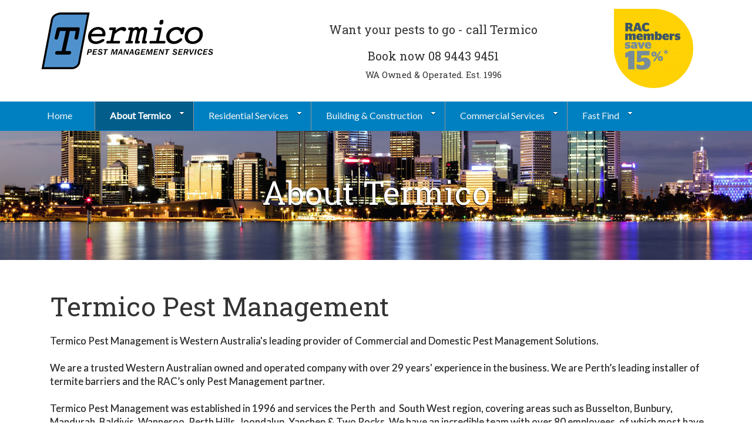

--- FILE ---
content_type: text/html; charset=UTF-8
request_url: https://www.termicopestmanagement.com.au/about-termico/about-us/about-termico
body_size: 8882
content:
<!DOCTYPE html>

<html lang="en">

<head>

    <meta name="viewport" content="width=device-width, initial-scale=1">
            <meta property="og:image" content="https://www.termicopestmanagement.com.au/application/files/2115/2842/2092/pest-control-perth.png"/>
    
    
<title>About Us | Termico Pest Management </title>

<meta http-equiv="content-type" content="text/html; charset=UTF-8"/>
<meta name="description" content="Termico Pest Management is WA’s leading provider of Commercial and Domestic Pest Solutions. We have been providing homes with expert pest services since 1996."/>
<meta name="generator" content="concrete5 - 8.3.2"/>
<link rel="shortcut icon" href="https://www.termicopestmanagement.com.au/application/files/3915/2738/5535/icon.ico" type="image/x-icon"/>
<link rel="icon" href="https://www.termicopestmanagement.com.au/application/files/3915/2738/5535/icon.ico" type="image/x-icon"/>
<link rel="apple-touch-icon" href="https://www.termicopestmanagement.com.au/application/files/4615/2738/5532/icon-mac.png"/>
<link rel="canonical" href="https://www.termicopestmanagement.com.au/about-termico/about-us/about-termico">
<script type="text/javascript">var CCM_DISPATCHER_FILENAME="/index.php";var CCM_CID=465;var CCM_EDIT_MODE=false;var CCM_ARRANGE_MODE=false;var CCM_IMAGE_PATH="/concrete/images";var CCM_TOOLS_PATH="/index.php/tools/required";var CCM_APPLICATION_URL="https://www.termicopestmanagement.com.au";var CCM_REL="";var CCM_ACTIVE_LOCALE="en_AU";</script>

<style type="text/css" data-area-style-area-handle="Main" data-block-style-block-id="912" data-style-set="56">.ccm-custom-style-container.ccm-custom-style-main-912{margin-top:21px}</style><style type="text/css" data-area-style-area-handle="Main" data-block-style-block-id="1915" data-style-set="81">.ccm-custom-style-container.ccm-custom-style-main-1915{padding-top:15px;text-align:right}</style><style type="text/css" data-area-style-area-handle="Main" data-block-style-block-id="528" data-style-set="37">.ccm-custom-style-container.ccm-custom-style-main-528{border-style:none}</style><style type="text/css" data-area-style-area-handle="Main" data-block-style-block-id="1137" data-style-set="117">.ccm-custom-style-container.ccm-custom-style-main-1137{background-color:#fffefe}</style><style type="text/css" data-area-style-area-handle="Main" data-block-style-block-id="918" data-style-set="38">.ccm-custom-style-container.ccm-custom-style-main-918{border-style:none}</style>
<style>ul#mega-menuh-417 div.sub-container.mega,ul#mega-menuh-417 div.sub-container.non-mega{-webkit-border-radius:0 0 8px 8px;-moz-border-radius:0 0 8px 8px;border-radius:0 0 8px 8px;-webkit-box-shadow:#888 0 2px 3px;-moz-box-shadow:#888 0 2px 3px;box-shadow:#888 0 2px 3px;background:#fff;background:-webkit-gradient(linear,0 0,0 bottom,from(#fff),to(#fff));background:-webkit-linear-gradient(#fff,#fff);background:-moz-linear-gradient(#fff,#fff);background:-ms-linear-gradient(#fff,#fff);background:-o-linear-gradient(#fff,#fff);background:linear-gradient(#fff,#fff);-pie-background:linear-gradient(#fff,#fff)}ul#mega-menuh-417>li>div>ul.sub>li>a,ul#mega-menuh-417>li>div>ul.sub>div.row>li.mega-hdr>ul.sub_menu>li>a{color:#3c3c3c!important}ul#mega-menuh-417>li>div>ul.sub>li>a:hover,ul#mega-menuh-417>li>div>ul.sub>div.row>li.mega-hdr>ul.sub_menu>li>a:hover{color:#fefefe!important}ul#mega-menuh-417 li .sub-container.non-mega li a:hover,ul#mega-menuh-417 .sub li.mega-hdr li a:hover{background:#025d8b;background:-webkit-gradient(linear,0 0,0 bottom,from(#025d8b),to(#025d8b));background:-webkit-linear-gradient(#025d8b,#025d8b);background:-moz-linear-gradient(#025d8b,#025d8b);background:-ms-linear-gradient(#025d8b,#025d8b);background:-o-linear-gradient(#025d8b,#025d8b);background:linear-gradient(#025d8b,#025d8b);-pie-background:linear-gradient(#025d8b,#025d8b)}ul#mega-menuh-417 li .sub li.mega-hdr .mega-hdr-a{background:#fff!important;color:#373737!important;-webkit-border-radius:5px 5px 0 0;-moz-border-radius:5px 5px 0 0;border-radius:5px 5px 0 0}ul#mega-menuh-417 li .sub li.mega-hdr .mega-hdr-a:hover{background:#fff!important;color:#2295ca!important}ul#mega-menuh-417>li>a.nav-selected,ul#mega-menuh-417>li>a.nav-path-selected{color:#fff!important;background-position:0 0!important;background:#025d8b;background:-webkit-gradient(linear,0 0,0 bottom,from(#025d8b),to(#025d8b));background:-webkit-linear-gradient(#025d8b,#025d8b);background:-moz-linear-gradient(#025d8b,#025d8b);background:-ms-linear-gradient(#025d8b,#025d8b);background:-o-linear-gradient(#025d8b,#025d8b);background:linear-gradient(#025d8b,#025d8b);-pie-background:linear-gradient(#025d8b,#025d8b)}ul#mega-menuh-417{background-color:#0080c1;background:-webkit-gradient(linear,0 0,0 bottom,from(#0080c1),to(#0080c1));background:-webkit-linear-gradient(#0080c1,#0080c1);background:-moz-linear-gradient(#0080c1,#0080c1);background:-ms-linear-gradient(#0080c1,#0080c1);background:-o-linear-gradient(#0080c1,#0080c1);background:linear-gradient(#0080c1,#0080c1);-pie-background:linear-gradient(#0080c1,#0080c1)}ul#mega-menuh-417>li>a{color:#f5f5f5!important}ul#mega-menuh-417>li>a:hover{color:#fff!important}ul#mega-menuh-417>li>a:hover,ul#mega-menuh-417>li.mega-hover>a{background-position:0 0!important;background:#025d8b;background:-webkit-gradient(linear,0 0,0 bottom,from(#025d8b),to(#025d8b));background:-webkit-linear-gradient(#025d8b,#025d8b);background:-moz-linear-gradient(#025d8b,#025d8b);background:-ms-linear-gradient(#025d8b,#025d8b);background:-o-linear-gradient(#025d8b,#025d8b);background:linear-gradient(#025d8b,#025d8b);-pie-background:linear-gradient(#025d8b,#025d8b)}ul#mega-menuh-417>li{border-right:1px solid #949494!important}ul#mega-menuh-417 li:last-child,ul#mega-menuh-417 li.list-child{border-right:none!important}</style>
<link href="/application/files/cache/css/a3a88c6ef8be87dfb0f836934f01affc9b8deaff.css" rel="stylesheet" type="text/css" media="all" data-source="/packages/jb_megamenu/blocks/jb_megamenu/css/skins/blank.css /packages/jb_megamenu/blocks/jb_megamenu/css_manual/icon_animation/morph.css">
<style type="text/css"></style>
<link href="/concrete/css/font-awesome.css" rel="stylesheet" type="text/css" media="all">
<script type="text/javascript" src="/concrete/js/jquery.js"></script>
<link href="/application/files/cache/css/be20b8557da5de5c3ea58f6a7fa4619982773d28.css" rel="stylesheet" type="text/css" media="all" data-source="/packages/jb_megamenu/blocks/jb_megamenu/css/slideout.css /packages/jb_megamenu/blocks/jb_megamenu/css/dcmegamenu.css /application/blocks/page_list/view.css">
<script>(function(i,s,o,g,r,a,m){i['GoogleAnalyticsObject']=r;i[r]=i[r]||function(){(i[r].q=i[r].q||[]).push(arguments)},i[r].l=1*new Date();a=s.createElement(o),m=s.getElementsByTagName(o)[0];a.async=1;a.src=g;m.parentNode.insertBefore(a,m)})(window,document,'script','//www.google-analytics.com/analytics.js','ga');ga('create','UA-52595137-1','auto');ga('send','pageview');</script>

<!-- Hotjar Tracking Code for https://www.termicopestmanagement.com.au/ -->
<script>(function(h,o,t,j,a,r){h.hj=h.hj||function(){(h.hj.q=h.hj.q||[]).push(arguments)};h._hjSettings={hjid:1349835,hjsv:6};a=o.getElementsByTagName('head')[0];r=o.createElement('script');r.async=1;r.src=t+h._hjSettings.hjid+j+h._hjSettings.hjsv;a.appendChild(r);})(window,document,'https://static.hotjar.com/c/hotjar-','.js?sv=');</script>
<!-- Google tag (gtag.js) -->
<script async src="https://www.googletagmanager.com/gtag/js?id=G-E6QTPJ4S78"></script>
<script>window.dataLayer=window.dataLayer||[];function gtag(){dataLayer.push(arguments);}gtag('js',new Date());gtag('config','G-E6QTPJ4S78');</script>    <style type="text/css">.master-container #navigation{position:relative;z-index:1}.cta-hover:hover{background-color:#025d8b}.p-h3{font-size:30px;font-family:'Roboto Slab',serif;font-weight:400;line-height:1;margin:25px 0;text-align:center}.p-h3 a{color:#fff}.sr-only{color:#000}#footer h3{background:#000!important;color:#fff}#footer h2{background:#000!important;color:#fff}#footer p{background:#000!important;color:#fff!important}#footer p a{background:#000!important;color:#fff!important}#footer a{color:#fff!important}#footer h3 a{background:#000!important;color:#fff!important}#footer h3 a:hover{background:#000!important;color:#fff!important}#footer p a:hover{background:#000!important;color:#fff!important}#footer .nav li a:hover{color:#000!important}#footmenu a:hover{background:#111!important;color:#fff!important}a.img-bgcover{background-color:#fff!important;color:#000!important}.master-container .btn-default{background-color:#013449!important;border-color:#013449!important;color:#fff}.sub-container.mega{background:#fff}.text-muted{color:#000!important}.btn-primary{background-color:#025d8b!important}.accordion_faq .panel-heading a{font-weight:bold!important}ul#mega-menuh-417>li>a.nav-path-selected{font-weight:bold}</style>
    
   

    <!-- BOOTSTRAP -->

    <link href="/packages/brimstone/themes/brimstone/css/bootstrap.css" rel="stylesheet">



    <!-- Structured Data Schema -->

    
		<script type="application/ld+json">// <![CDATA[

			{
    "@context": "http:\/\/schema.org\/",
    "@type": "LocalBusiness",
    "name": "Termico Pest Management",
    "description": "Perth's Leader in Pest Control",
    "url": "https:\/\/www.termicopestmanagement.com.au\/",
    "email": "admin@termico.com.au",
    "telephone": "0894439451",
    "address": {
        "@type": "PostalAddress",
        "addressCountry": "Australia",
        "addressRegion": "Western Australia",
        "addressLocality": "Perth",
        "streetAddress": "25 Resource Way, Malaga",
        "postalCode": "6090"
    },
    "logo": {
        "@type": "ImageObject",
        "url": "https:\/\/www.termicopestmanagement.com.au\/application\/files\/thumbnails\/large\/2115\/2842\/2092\/pest-control-perth.png"
    },
    "image": {
        "@type": "ImageObject",
        "url": "https:\/\/www.termicopestmanagement.com.au\/application\/files\/thumbnails\/large\/2115\/2842\/2092\/pest-control-perth.png"
    },
    "sameAs": [
        "https:\/\/www.facebook.com\/TermitesPerth",
        "https:\/\/twitter.com\/termitesPerth",
        "https:\/\/www.pinterest.com.au\/PerthPestControl\/pins\/",
        "https:\/\/plus.google.com\/+TermicopestmanagementAuPerth"
    ]
}
		// ]]></script>



    <link href="/application/files/cache/css/brimstone/main.css?ts=1756353585" rel="stylesheet" type="text/css" media="all">
    

</head>




<body>



<div class="ccm-page page-type-termico-page page-template-full">



    <div class="master-container">



        <header id="header">



            <div class="container">



                <div class="row">



                    <div class="col-sm-4">



                        

        <div class="ccm-custom-style-container ccm-custom-style-main-912">
    <a href="https://www.termicopestmanagement.com.au/"><picture><!--[if IE 9]><video style='display: none;'><![endif]--><source srcset="/application/files/thumbnails/large/2115/2842/2092/pest-control-perth.png" media="(min-width: 900px)"><source srcset="/application/files/thumbnails/medium/2115/2842/2092/pest-control-perth.png" media="(min-width: 768px)"><source srcset="/application/files/thumbnails/small/2115/2842/2092/pest-control-perth.png"><!--[if IE 9]></video><![endif]--><img src="/application/files/thumbnails/small/2115/2842/2092/pest-control-perth.png" alt="Pest Control Perth" class="ccm-image-block img-responsive bID-912" title="Pest Control Perth"></picture></a>
    </div>



                    </div>



                    <div class="col-sm-6">



                        

    <h4 style="padding-top: 15px; text-align: center;">Want your pests to go - call Termico</h4>

<h4 style="text-align: center;"><span style="color:null;">Book now <a href="tel:0894439451" style="color:#333;">08 9443 9451</a></span></h4>

<h5 style="margin-top: -10px; text-align: center;">WA Owned &amp; Operated. Est. 1996</h5>




                    </div>



                    <div class="col-sm-2">



                        

        <div class="ccm-custom-style-container ccm-custom-style-main-1915">
    <a href="https://www.termicopestmanagement.com.au/about-termico/news/rac-member-benefits/rac-pest-promotions"><img src="https://www.termicopestmanagement.com.au/application/files/cache/thumbnails/7f14c5149fc943c66073e2cfd0096c4e.png" alt="Pest control special offers &amp; RAC member discounts" width="135" height="135" class="ccm-image-block img-responsive bID-1915" title="Pest Control Discounts"></a>
    </div>



                    </div>



                </div>



                <div class="row">



                    <div class="col-sm-3">



                              



                    </div>



                    <div class="col-sm-9">



                         



                    </div>



                </div>



                <div class="row">



                    <div class="col-sm-9">



                        


                    </div>



                    <div class="col-sm-3">



                          



                    </div>    



                </div>



                <div class="row">



                    <div class="col-sm-12">



                         



                    </div>



                </div>



            </div>







        </header>



        <div id="navigation">



            <div class="container">



            <div class="navcontrol">



                <div role="navigation" class="navbar navbar-default navbar-fixed-top">



                    <div class="navbar-header1">



                        <button data-target=".navbar-collapse" data-toggle="collapse" class="navbar-toggle collapsed" type="button">



                            <span class="sr-only">Toggle navigation</span>



                            <span class="icon-bar"></span>



                            <span class="icon-bar"></span>



                            <span class="icon-bar"></span>



                        </button>



                    </div>



                    <div class="navbar-collapse collapse custom-nav-class">



                

    
	


<div class="jbmm blank responsive"><ul id="mega-menuh-417" class="nav mega-menuh" style="display:none;"><li class="top-level-nav first pl-1"><a href="https://www.termicopestmanagement.com.au/" target="_self" class="top-level-nav first pl-1" accesskey="">Home</a></li><li class="nav-path-selected top-level-nav pl-263"><a href="#" target="_self" class="nav-path-selected top-level-nav pl-263" accesskey="">About Termico</a><ul class="sub_menu pid-263"><li class="nav-path-selected first pl-328"><a href="#" class="nav-path-selected first pl-328" accesskey="">About Us</a><ul class="sub_menu pid-328"><li class="first pl-267"><a href="https://www.termicopestmanagement.com.au/about-termico/about-us/contact" target="_self" class="first pl-267" accesskey="">Contact</a></li><li class="pl-406"><a href="https://www.termicopestmanagement.com.au/about-termico/about-us/opening-hours" target="_self" class="pl-406" accesskey="">Opening Hours</a></li><li class="nav-selected nav-path-selected pl-465"><a href="https://www.termicopestmanagement.com.au/about-termico/about-us/about-termico" target="_self" class="nav-selected nav-path-selected pl-465" accesskey="">About Termico</a></li><li class="pl-399"><a href="https://www.termicopestmanagement.com.au/about-termico/about-us/termico-advantage" target="_self" class="pl-399" accesskey="">The Termico Advantage</a></li><li class="pl-439"><a href="https://www.termicopestmanagement.com.au/about-termico/about-us/testimonials" target="_self" class="pl-439" accesskey="">Testimonials</a></li><li class="pl-405"><a href="https://www.termicopestmanagement.com.au/about-termico/about-us/careers" target="_self" class="pl-405" accesskey="">Careers</a><ul class="sub_menu pid-405"><li class="first pl-1516"><a href="https://www.termicopestmanagement.com.au/about-termico/about-us/careers/become-pest-control-technician" target="_self" class="first pl-1516" accesskey="">Become a Pest Control Technician</a></li></ul></li><li class="pl-277"><a href="https://www.termicopestmanagement.com.au/about-termico/about-us/faqs" target="_self" class="pl-277" accesskey="">FAQs</a></li><li class="pl-519"><a href="https://www.termicopestmanagement.com.au/about-termico/about-us/site-map" target="_self" class="pl-519" accesskey="">Site Map</a></li><li class="pl-1625"><a href="https://www.termicopestmanagement.com.au/about-termico/about-us/privacy-policy" target="_self" class="pl-1625" accesskey="">Privacy Policy</a></li></ul></li><li class="pl-329"><a href="#" class="pl-329" accesskey="">Communty Involvement</a><ul class="sub_menu pid-329"><li class="first pl-466"><a href="https://www.termicopestmanagement.com.au/about-termico/community/community-partnerships" target="_self" class="first pl-466" accesskey="">Community Partnerships</a></li><li class="pl-1520"><a href="https://www.termicopestmanagement.com.au/about-termico/community/protecting-the-environment" target="_self" class="pl-1520" accesskey="">Protecting the environment</a></li></ul></li><li class="pl-327"><a href="#" class="pl-327" accesskey="">News</a><ul class="sub_menu pid-327"><li class="first pl-408"><a href="https://www.termicopestmanagement.com.au/about-termico/news/special-offers" target="_self" class="first pl-408" accesskey="">Special Offers</a></li><li class="pl-262"><a href="https://www.termicopestmanagement.com.au/about-termico/news/pest-blog" target="_self" class="pl-262" accesskey="">Our Blog</a></li><li class="pl-326"><a href="https://www.termicopestmanagement.com.au/about-termico/news/terry-the-termite" target="_self" class="pl-326" accesskey="">Terry Termite</a></li><li class="pl-407"><a href="https://www.termicopestmanagement.com.au/about-termico/news/rac-member-benefits/rac-pest-promotions" target="_self" class="pl-407" accesskey="">RAC Member Benefits</a></li></ul></li></ul></li><li class="top-level-nav pl-264"><a href="#" target="_self" class="top-level-nav pl-264" accesskey="">Residential Services</a><ul class="sub_menu pid-264"><li class="first pl-338"><a href="https://www.termicopestmanagement.com.au/residential-pest-control/common-pests" target="_self" class="first pl-338" accesskey="">Common Pests</a><ul class="sub_menu pid-338"><li class="first pl-364"><a href="https://www.termicopestmanagement.com.au/residential-pest-control/common-pests/ants" target="_self" class="first pl-364" accesskey="">Ants</a></li><li class="pl-370"><a href="https://www.termicopestmanagement.com.au/residential-pest-control/common-pests/bed-bugs" target="_self" class="pl-370" accesskey="">Bed Bugs</a></li><li class="pl-372"><a href="https://www.termicopestmanagement.com.au/residential-pest-control/common-pests/bees" target="_self" class="pl-372" accesskey="">Bees</a></li><li class="pl-374"><a href="https://www.termicopestmanagement.com.au/residential-pest-control/common-pests/cockroaches" target="_self" class="pl-374" accesskey="">Cockroaches</a></li><li class="pl-1347"><a href="https://www.termicopestmanagement.com.au/residential-pest-control/common-pests/crickets" target="_self" class="pl-1347" accesskey="">Crickets</a></li><li class="pl-1175"><a href="https://www.termicopestmanagement.com.au/residential-pest-control/common-pests/European-House-Borer" target="_self" class="pl-1175" accesskey="">European House Borer</a></li><li class="pl-375"><a href="https://www.termicopestmanagement.com.au/residential-pest-control/common-pests/fleas" target="_self" class="pl-375" accesskey="">Fleas</a></li><li class="pl-376"><a href="https://www.termicopestmanagement.com.au/residential-pest-control/common-pests/millipedes" target="_self" class="pl-376" accesskey="">Millipedes</a></li><li class="pl-377"><a href="https://www.termicopestmanagement.com.au/residential-pest-control/common-pests/mosquitoes" target="_self" class="pl-377" accesskey="">Mosquitoes</a></li><li class="pl-385"><a href="https://www.termicopestmanagement.com.au/residential-pest-control/common-pests/rats-mice" target="_self" class="pl-385" accesskey="">Rats &amp; Mice</a></li><li class="pl-386"><a href="https://www.termicopestmanagement.com.au/residential-pest-control/common-pests/silverfish" target="_self" class="pl-386" accesskey="">Silverfish</a></li><li class="pl-371"><a href="https://www.termicopestmanagement.com.au/residential-pest-control/common-pests/spiders" target="_self" class="pl-371" accesskey="">Spiders</a></li><li class="pl-369"><a href="https://www.termicopestmanagement.com.au/residential-pest-control/common-pests/termites" target="_self" class="pl-369" accesskey="">Termites</a></li><li class="pl-387"><a href="https://www.termicopestmanagement.com.au/residential-pest-control/common-pests/wasps" target="_self" class="pl-387" accesskey="">Wasps</a></li></ul></li><li class="pl-404"><a href="https://www.termicopestmanagement.com.au/residential-pest-control/pest-control" target="_self" class="pl-404" accesskey="">Pest Control</a><ul class="sub_menu pid-404"><li class="first pl-338"><a href="https://www.termicopestmanagement.com.au/residential-pest-control/pest-control/common-pests" target="_self" class="first pl-338" accesskey="">Common Pests</a></li><li class="pl-388"><a href="https://www.termicopestmanagement.com.au/residential-pest-control/pest-control/termite-inspections" target="_self" class="pl-388" accesskey="">Termite Inspections</a></li><li class="pl-1189"><a href="https://www.termicopestmanagement.com.au/residential-pest-control/pest-control/Pre-Purchase-Timber-Pest-Inspection" target="_self" class="pl-1189" accesskey="">Pre Purchase Timber Pest Inspection</a></li><li class="pl-390"><a href="https://www.termicopestmanagement.com.au/residential-pest-control/pest-control/termite-treatments" target="_self" class="pl-390" accesskey="">Termite Treatments</a></li><li class="pl-407"><a href="https://www.termicopestmanagement.com.au/residential-pest-control/pest-control/rac-member-benefits" target="_self" class="pl-407" accesskey="">RAC Member Benefits</a></li></ul></li><li class="pl-344"><a href="#" class="pl-344" accesskey="">Protecting Your Home</a><ul class="sub_menu pid-344"><li class="first pl-492"><a href="https://www.termicopestmanagement.com.au/residential-pest-control/protecting-your-home/termite-control-measures" target="_self" class="first pl-492" accesskey="">Termite Control Measures</a></li><li class="pl-391"><a href="https://www.termicopestmanagement.com.au/residential-pest-control/protecting-your-home/pest-control-warranties" target="_self" class="pl-391" accesskey="">Pest Control Warranties</a></li><li class="pl-393"><a href="https://www.termicopestmanagement.com.au/residential-pest-control/protecting-your-home/warranty-renewal" target="_self" class="pl-393" accesskey="">Warranty Renewal</a></li></ul></li></ul></li><li class="top-level-nav pl-335"><a href="#" target="_self" class="top-level-nav pl-335" accesskey="">Building &amp; Construction</a><ul class="sub_menu pid-335"><li class="first pl-395"><a href="#" class="first pl-395" accesskey="">Construction Treatments</a><ul class="sub_menu pid-395"><li class="first pl-410"><a href="https://www.termicopestmanagement.com.au/building-construction/construction-treatments/termite-barriers" target="_self" class="first pl-410" accesskey="">Termite Barriers</a></li><li class="pl-1192"><a href="https://www.termicopestmanagement.com.au/building-construction/construction-treatments/concrete-curing" target="_self" class="pl-1192" accesskey="">Concrete Curing</a></li><li class="pl-1193"><a href="https://www.termicopestmanagement.com.au/building-construction/construction-treatments/slab-edge-moisture-barrier" target="_self" class="pl-1193" accesskey="">Slab Edge Moisture Barrier</a></li></ul></li><li class="pl-398"><a href="#" class="pl-398" accesskey="">Other Termico Businesses</a><ul class="sub_menu pid-398"><li class="extlink first pl-351"><a href="https://www.termicoinsulation.com.au/" target="_self" class="extlink first pl-351" accesskey="">Termico Insulation</a></li><li class="extlink pl-518"><a href="https://www.termicosolar.com.au/" target="_self" class="extlink pl-518" accesskey="">Termico Solar Generation</a></li><li class="extlink pl-352"><a href="http://termico.com.au/" target="_self" class="extlink pl-352" accesskey="">Private Certification</a></li><li class="extlink pl-414"><a href="https://www.termico.com.au/bushfire-assessment/" target="_self" class="extlink pl-414" accesskey="">Bushfire Assessment Services</a></li></ul></li></ul></li><li class="top-level-nav pl-265"><a href="#" target="_self" class="top-level-nav pl-265" accesskey="">Commercial Services</a><ul class="sub_menu pid-265"><li class="first pl-413"><a href="https://www.termicopestmanagement.com.au/commercial-pest-management/commercial-pest-control" target="_self" class="first pl-413" accesskey="">Commercial Pest Control</a></li><li class="pl-336"><a href="https://www.termicopestmanagement.com.au/commercial-pest-management/mining-resources" target="_self" class="pl-336" accesskey="">Mining &amp; Resources</a></li><li class="pl-1265"><a href="https://www.termicopestmanagement.com.au/commercial-pest-management/food-industry-pest-control" target="_self" class="pl-1265" accesskey="">Food Industry Pest Control</a></li></ul></li><li class="top-level-nav pl-325"><a href="#" target="_self" class="top-level-nav pl-325" accesskey="">Fast Find</a><ul class="sub_menu pid-325"><li class="first pl-267"><a href="https://www.termicopestmanagement.com.au/fast-find/contact" target="_self" class="first pl-267" accesskey="">Contact</a></li><li class="pl-407"><a href="https://www.termicopestmanagement.com.au/fast-find/rac-member-benefits" target="_self" class="pl-407" accesskey="">RAC Member Benefits</a></li><li class="pl-338"><a href="https://www.termicopestmanagement.com.au/fast-find/common-pests" target="_self" class="pl-338" accesskey="">Common Pests</a></li><li class="pl-393"><a href="https://www.termicopestmanagement.com.au/fast-find/warranty-renewal" target="_self" class="pl-393" accesskey="">Warranty Renewal</a></li><li class="pl-439"><a href="https://www.termicopestmanagement.com.au/fast-find/testimonials" target="_self" class="pl-439" accesskey="">Testimonials</a></li><li class="pl-277"><a href="https://www.termicopestmanagement.com.au/fast-find/faqs" target="_self" class="pl-277" accesskey="">FAQs</a></li></ul></li></ul></div>


<!-- <script type="text/javascript" src="https://www.google.com/jsapi"></script> -->

<script type="text/javascript">$(window).load(function(){if($('ul#mega-menuh-417 ul.pid-263').length==0){$('ul#mega-menuh-417 .il-263').append('<ul class="pid-263 linkless"><li></li></ul>');}if($('ul#mega-menuh-417 ul.pid-264').length==0){$('ul#mega-menuh-417 .il-264').append('<ul class="pid-264 linkless"><li></li></ul>');}$('#mega-menuh-417').fadeIn('fast');$('#mega-menuh-417').dcMegaMenu({rowItems:'5',speed:200,effect:'slide',event:Modernizr.touch?'click':'hover',navigateOnCollapse:Modernizr.touch?true:'1',direction:'down',fullWidth:false});$('#mega-menuh-417 .sub-container').hide();$('ul#mega-menuh-417 .pid-263').parent().prepend('<div class="area-container top top-263 mmccont sub"></div><div class="jbmmcl"></div><div class="area-container left left-263 mmccont sub"></div>');$('ul#mega-menuh-417 .pid-263').parent().append('<div class="area-container right right-263 mmccont sub"></div><div class="jbmmcl"></div><div class="area-container bottom bottom-263 mmccont sub"></div>');$('ul#mega-menuh-417 ul.pid-263').attr('style','float:left !important;padding:0;');$('.area-container.right-263').append('        <div class=\"ccm-custom-style-container ccm-custom-style-main-1915\"            >    <a href=\"https://www.termicopestmanagement.com.au/about-termico/news/rac-member-benefits/rac-pest-promotions\" ><img src=\"https://www.termicopestmanagement.com.au/application/files/cache/thumbnails/7f14c5149fc943c66073e2cfd0096c4e.png\" alt=\"Pest control special offers &amp; RAC member discounts\" width=\"135\" height=\"135\" class=\"ccm-image-block img-responsive bID-1915\" title=\"Pest Control Discounts\"></a>    </div>');$('ul#mega-menuh-417 .pid-264').parent().prepend('<div class="area-container top top-264 mmccont sub"></div><div class="jbmmcl"></div><div class="area-container left left-264 mmccont sub"></div>');$('ul#mega-menuh-417 .pid-264').parent().append('<div class="area-container right right-264 mmccont sub"></div><div class="jbmmcl"></div><div class="area-container bottom bottom-264 mmccont sub"></div>');$('ul#mega-menuh-417 ul.pid-264').attr('style','float:left !important;padding:0;');$('.area-container.right-264').append('    <a href=\"https://www.termicopestmanagement.com.au/about-termico/news/terry-the-termite\" ><picture><!--[if IE 9]><video style=\'display: none;\'><![endif]--><source srcset=\"/application/files/thumbnails/large/2915/2126/2344/terry-termite.jpg\" media=\"(min-width: 900px)\"><source srcset=\"/application/files/thumbnails/medium/2915/2126/2344/terry-termite.jpg\" media=\"(min-width: 768px)\"><source srcset=\"/application/files/thumbnails/small/2915/2126/2344/terry-termite.jpg\"><!--[if IE 9]></video><![endif]--><img src=\"/application/files/thumbnails/small/2915/2126/2344/terry-termite.jpg\" alt=\"\" class=\"ccm-image-block img-responsive bID-416\"></picture></a>');});</script>


   



                </div>



                    <!--/.nav-collapse -->



                </div>



            </div>



            </div>



        </div>







        <div data-parallax="scroll" data-speed="0.4" data-bleed="10" data-image-src="/packages/brimstone/themes/brimstone/img/background-brimstone-header.jpg" id="banner" style="">



            

<div class="container"><div class="row"><div class="col-sm-12">    <h1 class="page-title">About Termico</h1>
</div></div></div>


        </div><div id="innerwrapper">
            <div class="container">
                <div class="row">
                    <div class="col-md-12">
                           
                    </div>
                </div>
                <div class="row">
                    <div class="col-md-12">
                        

<div class="container"><div class="row"><div class="col-sm-12">    <h2>Termico Pest Management</h2>

<p>Termico Pest Management&nbsp;is Western Australia&#39;s&nbsp;leading provider of Commercial and Domestic Pest Management Solutions.<br/>
<br/>
We are a trusted Western Australian owned and operated company with over 29 years&#39; experience in the business. We are Perth&rsquo;s leading installer of termite barriers and the RAC&rsquo;s only Pest Management partner.<br/>
<br/>
Termico Pest Management was established in 1996 and services the Perth&nbsp; and&nbsp;&nbsp;South West region, covering areas such as Busselton, Bunbury, Mandurah, Baldivis, Wanneroo, Perth Hills, Joondalup, Yanchep &amp; Two Rocks. We have an incredible team with over 80 employees, of which most have been with us for many years. Our average tenure for all working staff is 8 years, and we&rsquo;re very proud to have such a strong and loyal team that ensures we can deliver quality products and services to all our Termico customers.<br/>
<br/>
As a group we are committed to quality service 100% of the time, and only use fully qualified and knowledgeable management and technician experts. We are constantly looking at new pest control developments and ideas to ensure that our clients receive the very best&nbsp;up to date products and services.<br/>
<picture><!--[if IE 9]><video style='display: none;'><![endif]--><source srcset="/application/files/thumbnails/large/3015/2126/5333/rac-mb.jpg" media="(min-width: 900px)"><source srcset="/application/files/thumbnails/medium/3015/2126/5333/rac-mb.jpg" media="(min-width: 768px)"><source srcset="/application/files/thumbnails/small/3015/2126/5333/rac-mb.jpg"><!--[if IE 9]></video><![endif]--><img src="/application/files/thumbnails/small/3015/2126/5333/rac-mb.jpg" alt="rac_member_benefits_3.jpg" style="float: right;"></picture><br/>
Termico Pest Management&nbsp;has been an RAC partner now for over 21 years. This means if you&#39;re an <a href="https://www.termicopestmanagement.com.au/about-termico/news/rac-member-benefits/rac-pest-promotions">RAC member</a> you are not only guaranteed a generous discount, high quality products and exceptional service, but you can rest assured that you are choosing a company that is partnered with one of Western Australia&rsquo;s most valued and trusted organisation.</p>

<h3>The Termico Difference</h3>

<ul>
	<li><span style="font-size:18px;"><span class="list-check">Operating since 1996, we have over 50 qualified and experienced pest technicians. The training of our technicians is extremely important to ensure we maintain our commitment to providing our customers with the best pest control experience every time. Therefore all our technicians are required to obtain a Cert III in Pest Management, training is delivered in our own dedicated training room, accredited by TAFE &amp; over seen by ApprentiCentre. We also undertake regular quality control testing ensuring&nbsp;quality service every time!</span></span><br/>
	&nbsp;</li>
	<li><span class="list-check">We are W</span><span style="font-size: 18px;">A&rsquo;s only RAC recognised partner for pest management services, giving members amazing discounts across our range of pest services. Don&#39;t forget to ask more about our <a href="https://www.termicopestmanagement.com.au/about-termico/news/rac-member-benefits/rac-pest-promotions">RAC member discounts </a>when you book!&nbsp;</span><br/>
	&nbsp;</li>
	<li><span class="list-check"><span style="font-size:18px;">We are Perth&rsquo;s leading installer of <a href="https://www.termicopestmanagement.com.au/residential-pest-control/pest-control/termite-treatments">termite barriers</a> - over 163,000 Western Australians have chosen Termico Pest Management to protect their homes against termites.</span></span><br/>
	&nbsp;</li>
	<li><span class="list-check"><span style="font-size:18px;">Our termite barriers come backed by <a href="https://www.termicopestmanagement.com.au/residential-pest-control/protecting-your-home/pest-control-warranties">Perth&#39;s most comprehensive warranty</a>, giving you complete peace of mind!</span></span></li>
	<li>&nbsp;</li>
	<li><span class="list-check"><span style="font-size:18px;">Termico Pest Management does not employ subcontractors to carry out any of its work. All of our technicians are full time employees and licensed by the Health Department. They are fully insured and hold current police clearances.</span></span><br/>
	&nbsp;</li>
	<li><span class="list-check"><span style="font-size:18px;">We uses the latest technology in pest prevention and treatment.</span></span><br/>
	&nbsp;</li>
	<li><span class="list-check"><span style="font-size:18px;">We are a&nbsp;wholly Western Australian owned company.</span></span><br/>
	&nbsp;</li>
	<li><span class="list-check"><span style="font-size:18px;">We are members of HIA and MBA and are involved at committee levels of both associations as well as licensed by the Health Department and are fully insured.</span></span></li>
</ul>

<p><span class="list-check"><span style="font-size:18px;">Want to find out more about what to expect when choosing Termico Pest Management&nbsp;for your pest control needs then check out what our customers have to say here: <a href="https://www.termicopestmanagement.com.au/about-termico/about-us/testimonials">Pest Control Reviews Perth</a></span></span></p>

</div></div></div>

<div class="container"><div class="row"><div class="col-sm-12">    <div class="row"><div class="col-sm-4">

    <p style="text-align: center;"><picture><!--[if IE 9]><video style='display: none;'><![endif]--><source srcset="/application/files/thumbnails/large/7715/2126/5433/rac-mb.jpg" media="(min-width: 900px)"><source srcset="/application/files/thumbnails/medium/7715/2126/5433/rac-mb.jpg" media="(min-width: 768px)"><source srcset="/application/files/thumbnails/small/7715/2126/5433/rac-mb.jpg"><!--[if IE 9]></video><![endif]--><img src="/application/files/thumbnails/small/7715/2126/5433/rac-mb.jpg" alt="rac-mb.png" width="70" height="65"></picture></p>

</div><div class="col-sm-4"></div><div class="col-sm-4">

    <p style="text-align: center;"><a href="https://www.handymanreviewed.com/best-pest-control-services-perth/" target="_blank"><picture><!--[if IE 9]><video style='display: none;'><![endif]--><source srcset="/application/files/thumbnails/large/6615/7239/3163/Best_Handyman_Badge.jpg" media="(min-width: 900px)"><source srcset="/application/files/thumbnails/medium/6615/7239/3163/Best_Handyman_Badge.jpg" media="(min-width: 768px)"><source srcset="/application/files/thumbnails/small/6615/7239/3163/Best_Handyman_Badge.jpg"><!--[if IE 9]></video><![endif]--><img src="/application/files/thumbnails/small/6615/7239/3163/Best_Handyman_Badge.jpg" alt="Best Handyman Badge.jpg" width="80" height="75"></picture></a></p>

</div></div>
</div></div></div>                    </div>
                </div>
            </div>
        </div>

    <div id="footer">
        <div class="container">
            
            <div class="row">
                    <div class="col-sm-12">
                         
                    </div>
                </div>
            <div class="row">
                <div class="col-md-4">
                    

    <h3>About us</h3>



    <ul class="nav"><li class=""><a href="https://www.termicopestmanagement.com.au/about-termico/about-us/contact" target="_self" class="">Contact</a></li><li class=""><a href="https://www.termicopestmanagement.com.au/about-termico/about-us/opening-hours" target="_self" class="">Opening Hours</a></li><li class="nav-selected nav-path-selected"><a href="https://www.termicopestmanagement.com.au/about-termico/about-us/about-termico" target="_self" class="nav-selected nav-path-selected">About Termico</a></li><li class=""><a href="https://www.termicopestmanagement.com.au/about-termico/about-us/termico-advantage" target="_self" class="">The Termico Advantage</a></li><li class=""><a href="https://www.termicopestmanagement.com.au/about-termico/about-us/testimonials" target="_self" class="">Testimonials</a></li><li class=""><a href="https://www.termicopestmanagement.com.au/about-termico/about-us/careers" target="_self" class="">Careers</a></li><li class=""><a href="https://www.termicopestmanagement.com.au/about-termico/about-us/faqs" target="_self" class="">FAQs</a></li><li class=""><a href="https://www.termicopestmanagement.com.au/about-termico/about-us/site-map" target="_self" class="">Site Map</a></li><li class=""><a href="https://www.termicopestmanagement.com.au/about-termico/about-us/privacy-policy" target="_self" class="">Privacy Policy</a></li></ul>


    
<div id="ccm-block-social-links1025" class="ccm-block-social-links">
    <ul class="list-inline">
            <li><a aria-label="https://www.facebook.com/TermitesPerth" target="_blank" rel="noopener" href="https://www.facebook.com/TermitesPerth"><span class="fa fa-facebook"></span></a></li>
            <li><a aria-label="https://plus.google.com/+TermicopestmanagementAuPerth" target="_blank" rel="noopener" href="https://plus.google.com/+TermicopestmanagementAuPerth"><span class="fa fa-google-plus-square"></span></a></li>
            <li><a aria-label="https://twitter.com/termitesPerth" target="_blank" rel="noopener" href="https://twitter.com/termitesPerth"><span class="fa fa-twitter"></span></a></li>
            <li><a aria-label="https://www.pinterest.com.au/PerthPestControl/pins/" target="_blank" rel="noopener" href="https://www.pinterest.com.au/PerthPestControl/pins/"><span class="fa fa-pinterest"></span></a></li>
        </ul>
</div>
                </div>
                <div class="col-md-4">
                    

    <h3>Identify Your Pest</h3>



        <div class="ccm-custom-style-container ccm-custom-style-main-528 ccm-block-custom-template-brim-plist-thumbnail">
    


<div class="pagelistwrapper">
	    
    

    <div class="pagelistwrapper">
      <div class="pagelistcont">
          <div class="pl-thumbnail">

    



          <div class="pagelistthumbnail ccm-block-page-list-page-entry-horizontal">
          		      <div class="thumbimg" style="">
		         <a title="Pest Control Perth - European House Borer" class="img-bgcover" aria-label="thumbnail" href="https://www.termicopestmanagement.com.au/residential-pest-control/common-pests/European-House-Borer" style="background: url(/application/files/6215/4934/9183/EHB_Pest_Control.jpg) no-repeat center center;-webkit-background-size: cover;
						-moz-background-size: cover;
						-o-background-size: cover;
						background-size: cover;">
						 
              </a>
      </div>
      	      	      <div class="thumbdesc">
	                                                      <h3 style="margin:0px 0px 5px 0px; font-size:20px;"><a href="https://www.termicopestmanagement.com.au/residential-pest-control/common-pests/European-House-Borer" target="_self">European House Borer</a></h3>
                    
                
                
                                    <p>
                        The risk of European House Borer should not be underestimated. For a&hellip;                    </p>
                	      </div>
	        </div>




	



          <div class="pagelistthumbnail ccm-block-page-list-page-entry-horizontal">
          		      <div class="thumbimg" style="">
		         <a title="Pest Control Perth - Silverfish" class="img-bgcover" aria-label="thumbnail" href="https://www.termicopestmanagement.com.au/residential-pest-control/common-pests/silverfish" style="background: url(/application/files/7915/2558/7699/pest-silverfish-pic.jpg) no-repeat center center;-webkit-background-size: cover;
						-moz-background-size: cover;
						-o-background-size: cover;
						background-size: cover;">
						 
              </a>
      </div>
      	      	      <div class="thumbdesc">
	                                                      <h3 style="margin:0px 0px 5px 0px; font-size:20px;"><a href="https://www.termicopestmanagement.com.au/residential-pest-control/common-pests/silverfish" target="_self">Silverfish</a></h3>
                    
                
                
                                    <p>
                        Our pest control technicians are experienced in locating and treating&hellip;                    </p>
                	      </div>
	        </div>




	



          <div class="pagelistthumbnail ccm-block-page-list-page-entry-horizontal">
          		      <div class="thumbimg" style="">
		         <a title="Pest Control Perth - Bed Bugs" class="img-bgcover" aria-label="thumbnail" href="https://www.termicopestmanagement.com.au/residential-pest-control/common-pests/bed-bugs" style="background: url(/application/files/4615/2558/7705/pest-bedbug-pic.jpg) no-repeat center center;-webkit-background-size: cover;
						-moz-background-size: cover;
						-o-background-size: cover;
						background-size: cover;">
						 
              </a>
      </div>
      	      	      <div class="thumbdesc">
	                                                      <h3 style="margin:0px 0px 5px 0px; font-size:20px;"><a href="https://www.termicopestmanagement.com.au/residential-pest-control/common-pests/bed-bugs" target="_self">Bed Bugs</a></h3>
                    
                
                
                                    <p>
                        Bed bug pest control. In need a of bed bug treatment? Contact Perth&#039;s&hellip;                    </p>
                	      </div>
	        </div>




	    </div></div></div>

    
</div><!-- end .ccm-block-page-list -->






    </div>
                </div>
                <div class="col-md-4">
                    

    <h2>Call 9443 9451</h2>

<p>Address: 25 Resource Way,<br/>
Malaga, Perth WA. 6090</p>

<p>Postal: PO Box 1756,<br/>
Malaga, Perth WA. 6944</p>

<p>Fax: (08) 9443 9881<br/>
Email: <a href="mailto:admin@termico.com.au">admin@termico.com.au</a>&nbsp;</p>

                </div>
            </div>
            <div class="row">
                <div class="col-md-3">
                    

        <div class="ccm-custom-style-container ccm-custom-style-main-1137">
    <a href="https://www.termicosolar.com.au/"><picture><!--[if IE 9]><video style='display: none;'><![endif]--><source srcset="/application/files/thumbnails/large/7015/2645/5925/termico-solar.jpg" media="(min-width: 900px)"><source srcset="/application/files/thumbnails/medium/7015/2645/5925/termico-solar.jpg" media="(min-width: 768px)"><source srcset="/application/files/thumbnails/small/7015/2645/5925/termico-solar.jpg"><!--[if IE 9]></video><![endif]--><img src="/application/files/thumbnails/small/7015/2645/5925/termico-solar.jpg" alt="Termico Solar Generation" class="ccm-image-block img-responsive bID-1137" title="Termico Solar Generation"></picture></a>
    </div>
                </div>
                <div class="col-md-3">
                    

    <a href="https://www.termicoinsulation.com.au/"><picture><!--[if IE 9]><video style='display: none;'><![endif]--><source srcset="/application/files/thumbnails/large/3815/2645/5244/insul-logo.jpg" media="(min-width: 900px)"><source srcset="/application/files/thumbnails/medium/3815/2645/5244/insul-logo.jpg" media="(min-width: 768px)"><source srcset="/application/files/thumbnails/small/3815/2645/5244/insul-logo.jpg"><!--[if IE 9]></video><![endif]--><img src="/application/files/thumbnails/small/3815/2645/5244/insul-logo.jpg" alt="Insulation Australia" class="ccm-image-block img-responsive bID-1093" title="Insulation Australia"></picture></a>
                </div>
                <div class="col-md-3">
                    

    <a href="http://termico.com.au/"><picture><!--[if IE 9]><video style='display: none;'><![endif]--><source srcset="/application/files/thumbnails/large/3015/2645/5243/cert-logo.jpg" media="(min-width: 900px)"><source srcset="/application/files/thumbnails/medium/3015/2645/5243/cert-logo.jpg" media="(min-width: 768px)"><source srcset="/application/files/thumbnails/small/3015/2645/5243/cert-logo.jpg"><!--[if IE 9]></video><![endif]--><img src="/application/files/thumbnails/small/3015/2645/5243/cert-logo.jpg" alt="Building Surveyors Perth" class="ccm-image-block img-responsive bID-1094" title="Building Surveyors Perth"></picture></a>
                </div>
                <div class="col-md-3">
                    

    <a href="http://termico.com.au/bushfire-assessment/"><picture><!--[if IE 9]><video style='display: none;'><![endif]--><source srcset="/application/files/thumbnails/large/6015/2645/5243/fire-logo.jpg" media="(min-width: 900px)"><source srcset="/application/files/thumbnails/medium/6015/2645/5243/fire-logo.jpg" media="(min-width: 768px)"><source srcset="/application/files/thumbnails/small/6015/2645/5243/fire-logo.jpg"><!--[if IE 9]></video><![endif]--><img src="/application/files/thumbnails/small/6015/2645/5243/fire-logo.jpg" alt="Bushfire Assessments Perth" class="ccm-image-block img-responsive bID-1095" title="Bushfire Assessments Perth"></picture></a>
                </div>
            </div>
           
        </div>
    </div>
    <div id="footmenu">
        <div class="container">
            <div class="row">
                    <div class="col-sm-12">
                         
                    </div>
                </div>
            <div class="row">
                <div class="col-md-3">
                    

    <p>&copy; Termico Pest Management | <a href="https://www.termicopestmanagement.com.au/residential-pest-control/common-pests"><u><strong>Pest Control Perth</strong></u></a></p>

                </div>
                <div class="col-md-9">
                    

        <div class="ccm-custom-style-container ccm-custom-style-main-918 ccm-block-custom-template-brimstone-footright">
    <ul class="nav force-right"><li class=""><a href="https://www.termicopestmanagement.com.au/fast-find/contact" target="_self" class="">Contact</a></li><li class=""><a href="https://www.termicopestmanagement.com.au/fast-find/rac-member-benefits" target="_self" class="">RAC Member Benefits</a></li><li class=""><a href="https://www.termicopestmanagement.com.au/fast-find/common-pests" target="_self" class="">Common Pests</a></li><li class=""><a href="https://www.termicopestmanagement.com.au/fast-find/warranty-renewal" target="_self" class="">Warranty Renewal</a></li><li class=""><a href="https://www.termicopestmanagement.com.au/fast-find/testimonials" target="_self" class="">Testimonials</a></li><li class=""><a href="https://www.termicopestmanagement.com.au/fast-find/faqs" target="_self" class="">FAQs</a></li></ul>
    </div>
                </div>
            </div>

            <div class="row">
                <div class="col-md-9">
                                    </div>
                <div class="col-md-3">
                                    </div>
            </div>

            <div class="row">
                <div class="col-md-6">
                                    </div>
                <div class="col-md-6">
                                    </div>
            </div>

            
        </div>
    </div>
    </div>
</div>

    <!-- BOOTSTRAP -->
    <script src="/packages/brimstone/themes/brimstone/js/bootstrap.min.js"></script>
    <script src="/packages/brimstone/themes/brimstone/js/parallax.min.js"></script>
    <script src="/packages/brimstone/themes/brimstone/js/scrollMonitor.js"></script>
    <script src="/packages/brimstone/themes/brimstone/js/sticky.js"></script>
    <script src="/packages/brimstone/themes/brimstone/js/script.js"></script>
    <script type="text/javascript">$(window).load(function(){$("#nav-icon1,#nav-icon2,#nav-icon3,#nav-icon4").on("click",function(){$(this).toggleClass('mmopen');});});</script>
<script type="text/javascript" src="/application/files/cache/js/cfb2705fb72b80243693a9af38f955e041fb4706.js" data-source="/concrete/js/picturefill.js /concrete/blocks/image/view.js /packages/jb_megamenu/blocks/jb_megamenu/js/jquery.KeyTips.js /packages/jb_megamenu/blocks/jb_megamenu/js/modernizr.js /packages/jb_megamenu/blocks/jb_megamenu/js/jquery.hoverIntent.minified.js /packages/jb_megamenu/blocks/jb_megamenu/js/jquery.dcmegamenu.1.3.3.js"></script>

</body>

</html>       


--- FILE ---
content_type: text/css
request_url: https://www.termicopestmanagement.com.au/application/files/cache/css/a3a88c6ef8be87dfb0f836934f01affc9b8deaff.css
body_size: 835
content:
.mega-menuh ul,.mega-menuh ul li{list-style:none}.mega-menuh ul{position:relative;padding:0;margin:0}.mega-menuh ul li ul{display:none}.mega-menuh .sub{display:none}.mega-menuh .sub ul{display:block}.blank{font:normal 17px 'Lato', sans-serif !important;line-height:100%}.blank ul.mega-menuh,.blank ul.mega-menuh,.blank ul.mega-menuh li{margin:0;padding:0;border:none}.blank ul.mega-menuh{width:100%;height:50px;position:relative}.blank ul.mega-menuh li{float:left;margin:0;padding:0 !important;font-size:16px !important;font-weight:normal}.blank ul.mega-menuh li a{float:left;display:block;padding:16px 38px 17px 25px !important;text-decoration:none !important}.blank ul.mega-menuh li a.dc-mega{position:relative}.blank ul.mega-menuh li a .dc-mega-icon{display:block;position:absolute;top:18px;right:15px;width:8px;height:6px}.blank ul.mega-menuh li a .dc-mega-icon.dc-mega-down{background:url(../../../../packages/jb_megamenu/blocks/jb_megamenu/css/skins/images/arrow.png) no-repeat 0 0}.blank ul.mega-menuh li a .dc-mega-icon.dc-mega-up{background:url(../../../../packages/jb_megamenu/blocks/jb_megamenu/css/skins/images/arrow_up.png) no-repeat 0 0}.blank ul.mega-menuh li.mega-hover a,.blank ul.mega-menuh li a:hover{background-position:100% -50px;text-shadow:none}.blank ul.mega-menuh li.mega-hover a .dc-mega-icon{background-position:0 100%}.blank ul.mega-menuh li .sub-container{position:absolute;padding-left:20px;margin-left:-3px}.blank ul.mega-menuh li .sub{padding:20px 20px 20px 10px}.blank ul.mega-menuh li .sub-container.mega .sub{padding:0px 0px 10px 0}.blank ul.mega-menuh li .sub .row{width:100%;overflow:hidden;clear:both}.blank ul.mega-menuh li .sub li{list-style:none;float:none;width:170px;font-size:1em;font-weight:normal}.blank ul.mega-menuh li .sub li.mega-hdr{margin:0 10px 10px 0 !important;float:left}.blank ul.mega-menuh li .sub li.mega-hdr.last{margin-right:0}.blank ul.mega-menuh li .sub a,.blank ul.mega-menuh li .sub span{background:none;border:none;text-shadow:none;padding:7px 10px;display:block;float:none;text-decoration:none;font-size:0.9em}.blank ul.mega-menuh li .sub li.mega-hdr .mega-hdr-a{padding:5px 5px 5px 15px !important;margin-bottom:5px;text-transform:uppercase;font-weight:bold}.blank ul.mega-menuh li .sub li.mega-hdr a.mega-hdr-a:hover{text-shadow:none}.blank ul.mega-menuh .sub li.mega-hdr li a{padding:4px 5px 4px 20px !important;background:url(../../../../packages/jb_megamenu/blocks/jb_megamenu/css/skins/images/arrow_off.png) no-repeat 5px 8px;font-weight:normal}.blank ul.mega-menuh .sub ul li{padding-right:0}.blank ul.mega-menuh li .sub-container.non-mega .sub{padding:0px}.blank ul.mega-menuh li .sub-container.non-mega li{padding:0;width:190px;margin:0}.blank ul.mega-menuh li .sub-container.non-mega li a{padding:7px 5px 7px 22px !important;background:url(../../../../packages/jb_megamenu/blocks/jb_megamenu/css/skins/images/arrow_off.png) no-repeat 7px 10px}.blank ul.mega-menuh li .sub-container.non-mega li a:hover{color:#a32403}

#nav-icon3{width:60px;height:45px;-webkit-transform:rotate(0deg);-moz-transform:rotate(0deg);-o-transform:rotate(0deg);transform:rotate(0deg);-webkit-transition:.5s ease-in-out;-moz-transition:.5s ease-in-out;-o-transition:.5s ease-in-out;transition:.5s ease-in-out;cursor:pointer;z-index:99}#nav-icon3 span{display:block;position:absolute;height:9px;width:100%;background:#d3531a;border-radius:9px;opacity:1;left:0;-webkit-transform:rotate(0deg);-moz-transform:rotate(0deg);-o-transform:rotate(0deg);transform:rotate(0deg);-webkit-transition:.25s ease-in-out;-moz-transition:.25s ease-in-out;-o-transition:.25s ease-in-out;transition:.25s ease-in-out}#nav-icon3 span:nth-child(1){top:0px}#nav-icon3 span:nth-child(2),#nav-icon3 span:nth-child(3){top:18px}#nav-icon3 span:nth-child(4){top:36px}#nav-icon3.mmopen span:nth-child(1){top:18px;width:0%;left:50%}#nav-icon3.mmopen span:nth-child(2){-webkit-transform:rotate(45deg);-moz-transform:rotate(45deg);-o-transform:rotate(45deg);transform:rotate(45deg)}#nav-icon3.mmopen span:nth-child(3){-webkit-transform:rotate(-45deg);-moz-transform:rotate(-45deg);-o-transform:rotate(-45deg);transform:rotate(-45deg)}#nav-icon3.mmopen span:nth-child(4){top:18px;width:0%;left:50%}#nav-icon3.medium{width:45px;height:30px}#nav-icon3.medium.mmopen{width:38px}#nav-icon3.medium span{height:6px}#nav-icon3.medium span:nth-child(2),#nav-icon3.medium span:nth-child(3){top:12px}#nav-icon3.medium.mmopen span:nth-child(2),#nav-icon3.medium.mmopen span:nth-child(3){top:10px}#nav-icon3.medium span:nth-child(4){top:24px}#nav-icon3.medium.mmopen span:nth-child(1){top:18px;width:0%;left:50%}#nav-icon3.medium.mmopen span:nth-child(4){top:18px;width:0%;left:50%}#nav-icon3.small{width:30px;height:25px}#nav-icon3.small span{height:4px}#nav-icon3.small span:nth-child(2),#nav-icon3.small span:nth-child(3){top:10px}#nav-icon3.small span:nth-child(4){top:21px}#nav-icon3.small.mmopen span:nth-child(1){top:18px;width:0%;left:50%}#nav-icon3.small.mmopen span:nth-child(4){top:18px;width:0%;left:50%}



--- FILE ---
content_type: text/css
request_url: https://www.termicopestmanagement.com.au/application/files/cache/css/be20b8557da5de5c3ea58f6a7fa4619982773d28.css
body_size: 1450
content:
.mmslideout-menu{position:fixed;left:0;top:0;bottom:0;right:0;z-index:0;width:256px;overflow-y:scroll;-webkit-overflow-scrolling:touch;display:none}.mmslideout-panel{position:relative;z-index:1;will-change:transform}.mmslideout-open,.mmslideout-open body,.mmslideout-open .mmslideout-panel{overflow:hidden}.mmslideout-open .mmslideout-menu{display:block}#nav-icon5.small{width:30px;height:25px}#nav-icon5.medium{width:45px;height:30px}#nav-icon5{width:60px;height:45px;position:absolute;cursor:pointer;z-index:99}html.ccm-toolbar-visible{margin-top:49px !important}html.mmslideout-open,html.mmslideout-open body,html.mmslideout-open #mmpanel{height:100%}html.ccm-toolbar-visible .mmslideout-menu{top:49px}html.mmslideout-open #ccm-panel-dashboard,html.mmslideout-open #ccm-panel-page,html.mmslideout-open #ccm-panel-sitemap,html.mmslideout-open #ccm-panel-page_relations,html.mmslideout-open #ccm-panel-add-block,html.mmslideout-open #ccm-panel-check-in{display:none}#mmhamburger ul.mega-menuh{padding:0px !important;margin:0}#mmhamburger li a{text-decoration:none !important}#mmhamburger ul.mega-menuh{width:100%}#mmhamburger ul.mega-menuh ul{padding-left:10px}#mmhamburger ul{display:block !important}#mmhamburger ul.mega-menuh li{padding:0px;margin:0px}#mmhamburger ul.mega-menuh li a{padding:10px 20px;margin:0px;display:block}#mmhamburger ul.mega-menuh li a:hover{-webkit-transition:.1s ease-in;-moz-transition:.1s ease-in;-o-transition:.1s ease-in;transition:.1s ease-in}.vegas-background{left:0px !important}

ul.mega-menuh *,ul.mega-menuh *:before,ul.mega-menuh *:after{-webkit-box-sizing:border-box;-moz-box-sizing:border-box;box-sizing:border-box}ul.mega-menuh{float:left !important}ul.mega-menuh li{font-size:13px !important;position:static}.mega-menuh ul,.mega-menuh ul li{list-style:none;border:0;outline:none;margin:0 !important;padding:0}.mega-menuh li{list-style:none;outline:none;margin:0;padding:0;line-height:100% !important;z-index:5 !important}.mega-menuh li a{line-height:100%}.mega-menuh ul{position:relative;z-index:5 !important}.mega-menuh ul li ul{display:none}.mega-menuh .sub{display:none}.mega-menuh .sub ul{display:block}.mega-menuh .defaulttxt,.mega-menuh .defaulttxt h1,.mega-menuh .defaulttxt h2,.mega-menuh .defaulttxt h3,.mega-menuh .defaulttxt h4,.mega-menuh .defaulttxt h5,.mega-menuh .defaulttxt h6,.mega-menuh .defaulttxt p{color:#000}ul.mega-menuh li .sub .row{margin-left:0px}ul.mega-menuh li .sub-container.non-mega li a:hover{background-repeat:no-repeat;background-position:7px 10px}ul.mega-menuh .sub li.mega-hdr li a:hover{background-repeat:no-repeat;background-position:5px 8px}div.sub-container.mega ul.sub_menu,div.sub-container.non-mega ul.sub_menu{background-image:none !important;background-color:transparent !important;padding-left:0 !important;float:none !important}div.sub-container.mega ul.sub_menu li{text-align:left;display:list-item !important}li.mega-hover div.area-container{display:block}li.mega-hover div.sub-container{padding:20px}div.area-container{display:none}div.area-container.left{clear:none}div.area-container.right{clear:none}div.area-container.top,div.area-container.bottom{float:none}div.area-container.left{float:left}div.area-container.right{float:right}div.area-container.top{margin-bottom:2px}div.area-container.left{margin-right:2px;max-width:165px}div.area-container.right{margin-left:2px;max-width:165px}div.area-container.bottom{margin-top:2px}div.sub-container ul.linkless{width:0px}ul.mega-menuh.full-width div.sub-container.non-mega div.area-container.right{float:left;max-width:49%}ul.mega-menuh.full-width div.sub-container.non-mega div.area-container.left{max-width:49%}div.area-container.top,div.area-container.bottom{clear:both}ul.mega-menuh div.sub-container div.mmccont p{font-weight:normal}ul.mega-menuh div.sub-container div.mmccont a{display:inline !important;float:none !important;padding:0px !important;margin:0px !important}ul.mega-menuh div.sub-container div.mmccont li{float:none !important;width:auto !important}ul.mega-menuh div.sub-container div.mmccont li a{display:block !important;width:auto;font-weight:normal}ul.mega-menuh div.sub-container div.mmccont li a:hover{background:none}.jbmmcl{clear:both}#page #header #headerNav,#page #header ul.nav-header{z-index:5 !important}ul.mega-menuh li.top-level-nav.spec-search{overflow:hidden}.KeyTips__highlighted{color:Navy;background-color:#fdda8d}.KeyTips__popup{position:absolute;width:16px;height:17px;overflow:hidden;line-height:17px;background:transparent url('../../../../packages/jb_megamenu/blocks/jb_megamenu//images/popup-back.gif') left top no-repeat;color:#4c4c4c;font-family:"Lucida Sans", Verdana, Sans-Serif;font-size:11px;text-align:center;cursor:default;display:none;-ms-filter:"progid:DXImageTransform.Microsoft.Alpha(opacity=80)";opacity:0.8;z-index:1001}* html .KeyTips__popup{filter:progid:DXImageTransform.Microsoft.Alpha(opacity=80)}*:first-child+html .KeyTips__popup{filter:progid:DXImageTransform.Microsoft.Alpha(opacity=80)}@media only screen and (max-width: 768px){.jbmm.responsive ul.mega-menuh li,.jbmm.responsive ul.mega-menuh li a{float:none !important}.jbmm.responsive ul.mega-menuh li.spec-search ul.sub_menu{text-align:center}.jbmm.responsive,.jbmm.responsive ul.mega-menuh{height:auto !important}.jbmm.responsive ul.mega-menuh li .sub-container,.jbmm.responsive ul.mega-menuh li .sub-container.mega{position:static !important;margin-left:0px !important;width:auto !important;-webkit-border-radius:0 !important;-moz-border-radius:0 !important;border-radius:0 !important;-webkit-box-shadow:none !important;-moz-box-shadow:none !important;box-shadow:none !important}.jbmm.responsive ul.mega-menuh > li{float:none !important}.jbmm.responsive ul.mega-menuh li .sub{padding:0px 0px 0px 0px !important}.jbmm.responsive.custom ul.mega-menuh li .sub .row{width:auto !important}.jbmm.responsive.custom ul.mega-menuh li .sub-container{width:auto !important;clear:both !important}.jbmm.responsive ul.mega-menuh li .sub li{width:auto !important}.jbmm.responsive ul.mega-menuh > li > a{background-position:182% 0px !important}.jbmm.responsive ul.mega-menuh > li > a:hover,.jbmm.responsive ul.mega-menuh > li.mega-hover > a{background-position:182% -40px !important}.jbmm.responsive ul.mega-menuh li a{float:none}.jbmm.responsive ul.mega-menuh li.mega-unit{height:auto !important}.jbmm.responsive ul.mega-menuh.full-width div.sub-container.non-mega div.area-container.right,.jbmm.responsive ul.mega-menuh.full-width div.sub-container.non-mega div.area-container.left{max-width:400px;height:auto}.jbmm.responsive ul.mega-menuh div.area-container.top,.jbmm.responsive ul.mega-menuh div.area-container.bottom{width:100%}ul.mega-menuh li .sub .row{width:100% !important}}@media only screen and (max-width: 480px){.jbmm.responsive ul.mega-menuh li,.jbmm.responsive ul.mega-menuh li a{float:none !important}.jbmm.responsive,.jbmm.responsive ul.mega-menuh{height:auto !important}.jbmm.responsive ul.mega-menuh li .sub-container,.jbmm.responsive ul.mega-menuh li .sub-container.mega{position:static !important;margin-left:0px !important}.jbmm.responsive ul.mega-menuh > li{float:none !important}.jbmm.responsive ul.mega-menuh li .sub{padding:0px 0px 0px 0px !important}.jbmm.responsive.custom ul.mega-menuh li .sub .row{width:auto !important}.jbmm.responsive.custom ul.mega-menuh li .sub-container{width:auto !important;clear:both !important}.jbmm.responsive ul.mega-menuh li .sub li{width:auto !important}.jbmm.responsive ul.mega-menuh > li > a{background-position:182% 0px !important}.jbmm.responsive ul.mega-menuh > li > a:hover,.jbmm.responsive ul.mega-menuh > li.mega-hover > a{background-position:182% -40px !important}.jbmm.responsive ul.mega-menuh li a{float:none}.jbmm.responsive ul.mega-menuh li.mega-unit{height:auto !important}.jbmm.responsive ul.mega-menuh.full-width div.sub-container.non-mega div.area-container.right,.jbmm.responsive ul.mega-menuh.full-width div.sub-container.non-mega div.area-container.left{max-width:400px;height:auto}.jbmm.responsive ul.mega-menuh div.area-container.top,.jbmm.responsive ul.mega-menuh div.area-container.bottom{width:100%}}

a.ccm-block-page-list-rss-feed{position:absolute;top:0;right:0}div.ccm-block-page-list-wrapper{position:relative}div.ccm-block-page-list-page-entry-horizontal,div.ccm-block-page-list-page-entry{margin-bottom:10px}div.ccm-block-page-list-page-entry-horizontal div.ccm-block-page-list-page-entry-thumbnail{display:table-cell;vertical-align:top;width:1px}div.ccm-block-page-list-page-entry-horizontal div.ccm-block-page-list-page-entry-thumbnail img{width:120px;max-width:none}div.ccm-block-page-list-page-entry-horizontal div.ccm-block-page-list-page-entry-text{display:table-cell;padding-left:20px;vertical-align:top}div.ccm-block-page-list-page-entry-text div.ccm-block-page-list-title{font-weight:bold}div.ccm-block-page-list-page-entry-read-more{margin-top:20px}



--- FILE ---
content_type: application/javascript
request_url: https://www.termicopestmanagement.com.au/packages/brimstone/themes/brimstone/js/script.js
body_size: 817
content:
/*COPYRIGHT C5BOX.COM */
$(function(){$(".custom-nav-class > ul.nav > li").each(function(){$(this).has("ul").find("a").first().append(" <i class='fa fa-caret-down'></i>")}),$(".custom-nav-class ul.nav ul li").each($(window).width()<767?function(){$(this).has("ul").find("a").first().append(" <i class='fa fa-caret-down'></i>")}:function(){$(this).has("ul").find("a").first().append(" <i class='fa fa-caret-right'></i>")}),$(".custom-nav-class ul.nav li").hover(function(){$(this).has("ul")&&$(this).children("ul").addClass("opennav")},function(){$(this).has("ul")&&$(this).children("ul").removeClass("opennav")})});
// $(function(){
//   $(".fancybox").fancybox({
//     'transitionIn'  : 'fade',
//     'transitionOut' : 'fade'
//   });
// });
$(function(){
    if(!$(".custom-nav-class > ul.nav").length){
      $(".custom-nav-class").removeClass("custom-nav-class");
      $("#navigation .navcontrol .navbar-header").remove();
      $(".collapse").css("displat","block");
    }
})
// see whether device supports touch events (a bit simplistic, but...)
var count = [];
$(function(){
    $(".scrolleffect .img-bgcover").each(function(index, item){
        var pagelistimage = scrollMonitor.create(item);
        pagelistimage.enterViewport(function() {
            count.push(pagelistimage.watchItem);
            if(!$(item).hasClass("show")){
                setTimeout(
                    function() 
                    {
                    item.className = "img-bgcover show";
                    }, count.length*50);
            }
        });
        pagelistimage.exitViewport(function() {
            count = [];
        });
    })

})

var hasTouch = ("ontouchstart" in window);
var iOS5 = /iPad|iPod|iPhone/.test(navigator.platform) && "matchMedia" in window;
// hook touch events for drop-down menus
// NB: if has touch events, then has standards event handling too
// but we don't want to run this code on iOS5+
$(".navcontrol ul li").has("ul").addClass("dropdown");
if (hasTouch && document.querySelectorAll && !iOS5) {
    var i, len, element,
        dropdowns = document.querySelectorAll(".navcontrol ul li.dropdown a");
    function menuTouch(event) {
        // toggle flag for preventing click for this link
        var i, len, noclick = !(this.dataNoclick);
        // reset flag on all links
        for (i = 0, len = dropdowns.length; i < len; ++i) {
            dropdowns[i].dataNoclick = false;
        }
        // set new flag value and focus on dropdown menu
        this.dataNoclick = noclick;
        this.focus();
    }
    function menuClick(event) {
        // if click isn't wanted, prevent it
        if (this.dataNoclick) {
            event.preventDefault();
        }
    }
    for (i = 0, len = dropdowns.length; i < len; ++i) {
        element = dropdowns[i];
        element.dataNoclick = false;
        element.addEventListener("touchstart", menuTouch, {passive:true});
        element.addEventListener("click", menuClick, false);
    }
}


--- FILE ---
content_type: text/plain
request_url: https://www.google-analytics.com/j/collect?v=1&_v=j102&a=123414000&t=pageview&_s=1&dl=https%3A%2F%2Fwww.termicopestmanagement.com.au%2Fabout-termico%2Fabout-us%2Fabout-termico&ul=en-us%40posix&dt=About%20Us%20%7C%20Termico%20Pest%20Management&sr=1280x720&vp=1280x720&_u=IEBAAEABAAAAACAAI~&jid=1798239473&gjid=987959469&cid=1812492545.1770023263&tid=UA-52595137-1&_gid=480563595.1770023263&_r=1&_slc=1&z=916200689
body_size: -455
content:
2,cG-E6QTPJ4S78